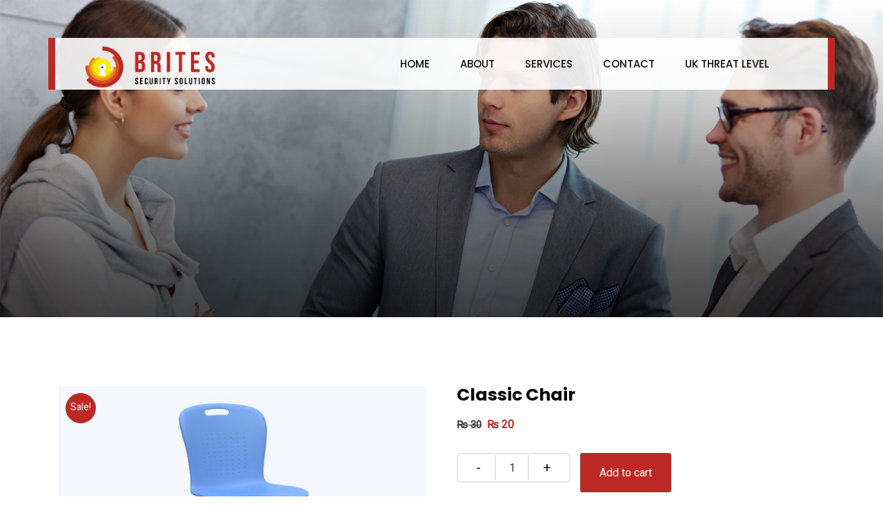

--- FILE ---
content_type: text/javascript
request_url: https://britessecuritysolution.com/wp-content/themes/reobiz/assets/js/mobilemenu_single.js?ver=201513434
body_size: 532
content:
(function($) {
    
    $('.menu-wrap-off a').each(function(){
        var href = $(this).attr("href");
        if(href == "#"){
            $(this).addClass('hash');
        }else{
            $(this).removeClass('hash');
        }
    });

    $.fn.menumaker = function(options) {
      
      var mobile_menu_single = $(this), settings = $.extend({
        format: "dropdown",
        sticky: false
      }, options);

         return this.each(function() {
         mobile_menu_single.find('li ul').parent().addClass('has-sub');
         var multiTg = function() {
             mobile_menu_single.find(".has-sub").prepend('<span class="submenu-button"></span>');
             mobile_menu_single.find(".hash").parent().addClass('hash-has-sub');
             mobile_menu_single.find('.submenu-button').on('click', function() {
                 $(this).toggleClass('submenu-opened');
                 if ($(this).siblings('ul').hasClass('open-sub')) {
                     $(this).siblings('ul').removeClass('open-sub').hide('fadeIn');
                     $(this).siblings('ul').hide('fadeIn');                                     
                 }
                 else {
                     $(this).siblings('ul').addClass('open-sub').hide('fadeIn');
                     $(this).siblings('ul').slideToggle().show('fadeIn');
                 }
             });
         };

         if (settings.format === 'multitoggle') multiTg();
         else mobile_menu_single.addClass('dropdown');
         if (settings.sticky === true) mobile_menu_single.css('position', 'fixed');
        var resizeFix = function() {
             if ($( window ).width() > 991) {
                 mobile_menu_single.find('ul').show('fadeIn');
                 mobile_menu_single.find('ul.sub-menu').hide('fadeIn');
             }          
         };
         resizeFix();
         return $(window).on('resize', resizeFix);
         });
    };
})(jQuery);

(function($){
$(document).ready(function(){

$("#mobile_menu_single").menumaker({
   format: "multitoggle"
});

});
})(jQuery);
